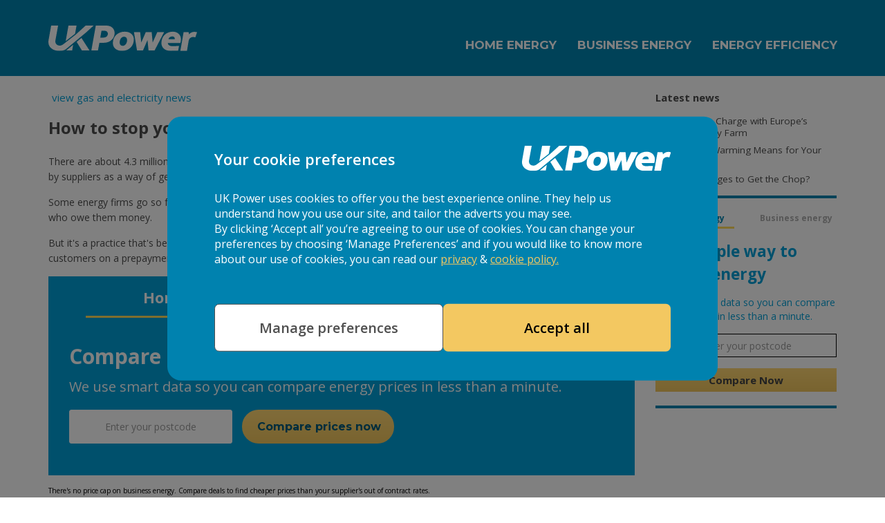

--- FILE ---
content_type: text/html; charset=UTF-8
request_url: https://www.ukpower.co.uk/gas_electricity_news/how-to-stop-your-energy-supplier-installing-a-prepayment-meter
body_size: 11182
content:
<!DOCTYPE html>
<html lang="en-GB" class="">
  <head>
    <meta http-equiv="X-UA-Compatible" content="IE=edge" />
    <meta charset="UTF-8" />
    <meta name="csrf-token" content="JGHt3402hCroA4xAGiQ9dGnFo9LyEUaeUNAtn5I4" />
    <meta name="format-detection" content="telephone=no" />
    <meta name="OMG-Verify-V1" content="35ac96b3-8488-49eb-a9bb-163acb09381d" />
    <meta name="viewport" content="width=device-width, initial-scale=1, shrink-to-fit=no, user-scalable=0" />
    <meta name="theme-color" content="#0082af" />
    
    <title>What if you don't want a prepayment meter? | UKPower</title>
    <meta name="description" content="Energy firms have come under fire for forcing too many customers to use prepaid meters, but can you stop your supplier from installing one? Here's why you may be able to refuse installation of a prepayment energy meter.">
    <link rel="canonical" href="https://www.ukpower.co.uk/gas_electricity_news/how-to-stop-your-energy-supplier-installing-a-prepayment-meter">
    <meta property="og:url" content="https://www.ukpower.co.uk/gas_electricity_news/how-to-stop-your-energy-supplier-installing-a-prepayment-meter">
        <link rel='alternate' href="https://www.ukpower.co.uk/gas_electricity_news/how-to-stop-your-energy-supplier-installing-a-prepayment-meter" hreflang="en-US" >
    <meta property="og:site_name" content="UK Power">
    <meta property="og:title" content="What if you don't want a prepayment meter? | UKPower">
    <meta property="og:description" content="Energy firms have come under fire for forcing too many customers to use prepaid meters, but can you stop your supplier from installing one? Here's why you may be able to refuse installation of a prepayment energy meter.">
    <meta property="og:type" content="website">
    <meta property="og:locale" content="en-US">
    <meta name="twitter:card" content="summary">
<script type="application/ld+json">{"@context":"https:\/\/schema.org","@graph":[{"@type":"Organization","name":"UK Power","@id":"https:\/\/www.ukpower.co.uk\/#site-owner","url":"https:\/\/www.ukpower.co.uk\/"},{"@type":"WebSite","url":"https:\/\/www.ukpower.co.uk\/","publisher":{"@id":"https:\/\/www.ukpower.co.uk\/#site-owner"},"@id":"https:\/\/www.ukpower.co.uk\/#website"},{"@type":"WebPage","@id":"https:\/\/www.ukpower.co.uk\/#web_page","url":"https:\/\/www.ukpower.co.uk\/gas_electricity_news\/how-to-stop-your-energy-supplier-installing-a-prepayment-meter","name":"What if you don't want a prepayment meter? | UKPower","isPartOf":{"@id":"https:\/\/www.ukpower.co.uk\/#website"},"inLanguage":"en-US","datePublished":"2021-06-14T00:00:00+01:00","dateModified":"2021-06-14T00:00:00+01:00","breadcrumb":{"@type":"BreadcrumbList","itemListElement":[{"@type":"ListItem","position":1,"item":{"@type":"Thing","name":"UK Power Homepage - journey","id":"https:\/\/www.ukpower.co.uk"}},{"@type":"ListItem","position":2,"item":{"@type":"Thing","name":"How to stop your energy supplier installing a prepayment meter","id":"https:\/\/www.ukpower.co.uk\/gas_electricity_news\/how-to-stop-your-energy-supplier-installing-a-prepayment-meter"}}]}}]}</script>

    <link rel="icon" type="image/png" href="https://s3.eu-west-1.amazonaws.com/cdn.ukpower.co.uk/images/ukpower_ico.png" />

    <meta charset="utf-8">
<meta http-equiv="X-UA-Compatible" content="IE=9">
<meta name="format-detection" content="telephone=no"/>
<meta name="viewport" content="width=device-width, initial-scale=1.0, maximum-scale=1.0, user-scalable=no">
<meta name="geo.region" content="GB">
<meta name="Copyright" content="Website content and design are copyright of UKPower.co.uk ltd.">
<meta name="msvalidate.01" content="E4BB541D354981BC01FD11F7E670B762" />
<link rel="shortcut icon" type="image/x-icon" href="/ukpower_ico.png">

<link rel="preconnect" href="">

<link href='//fonts.googleapis.com/css?family=Montserrat:400,700&display=swap' rel='stylesheet' type='text/css'>
<link href='//fonts.googleapis.com/css?family=Open+Sans:400,300,400italic,600,700,300italic&display=swap' rel='stylesheet' type='text/css'>

<script defer type="text/javascript" src="//widget.trustpilot.com/bootstrap/v5/tp.widget.bootstrap.min.js" async></script>



<!--[if lt IE 9]>
<script src="//oss.maxcdn.com/html5shiv/3.7.2/html5shiv.min.js"></script>
<script src="//oss.maxcdn.com/respond/1.4.2/respond.min.js"></script>
<![endif]-->

    	

    <script>
      window.dataLayer = [];
      window.gtmId = 'GTM-PLN8GH';

      function gtag(){dataLayer.push(arguments);}
    </script>
    <script src="/js/consent-mode.js?id=22659b5f1600bf93ea9852d2d7c4f279"></script>

        <!-- Google Tag Manager -->
      <script>(function(w,d,s,l,i){w[l]=w[l]||[];w[l].push({'gtm.start':
        new Date().getTime(),event:'gtm.js'});var f=d.getElementsByTagName(s)[0],
        j=d.createElement(s),dl=l!='dataLayer'?'&l='+l:'';j.async=true;j.src=
        'https://www.googletagmanager.com/gtm.js?id='+i+dl;f.parentNode.insertBefore(j,f);
        })(window,document,'script','dataLayer','GTM-PLN8GH');</script>
    <!-- End Google Tag Manager -->

    <link href='//fonts.googleapis.com/css?family=Montserrat:400,700&display=swap' rel='stylesheet' type='text/css'>
    <link href="https://fonts.googleapis.com/css2?family=Inter:ital,opsz,wght@0,14..32,100..900;1,14..32,100..900&display=swap" rel="stylesheet">
    <link href='//fonts.googleapis.com/css?family=Open+Sans:400,300,400italic,600,700,300italic&display=swap' rel='stylesheet' type='text/css'>
    	
    
    <link rel="preconnect" href="https://api.exponea.com" crossorigin />
    <link rel="preconnect" href="https://stats.g.doubleclick.net" crossorigin />
    <link rel="preconnect" href="https://www.googletagmanager.com" crossorigin />
    <link rel="preconnect" href="https://www.gstatic.com" crossorigin />
    <link rel="preconnect" href="https://www.google.com" crossorigin />
    <link rel="preconnect" href="https://www.google.co.uk" crossorigin />
    <link rel="preconnect" href="https://www.google-analytics.com" crossorigin />
    <link rel="preconnect" href="https://googleads.g.doubleclick.net" crossorigin />
    <link rel="preconnect" href="https://www.facebook.com" crossorigin />
    <link rel="preconnect" href="https://connect.facebook.net" crossorigin />

          <link rel="stylesheet" href="https://www.ukpower.co.uk/css/style.css">
    
        
        <link rel="stylesheet" href="https://www.ukpower.co.uk/css/popup.css">
  
    
    <style>
  .blog-cta {
    height: 49px;
    width: 220px;
    border-radius: 29px;
    background-color: #FFD673;
    color: #005A79;
    font-family: Montserrat;
    font-size: 16px;
    font-weight: bold;
    line-height: 19px;
    text-align: center;
    padding: 0 22px;
    margin-left: 10px;
    display: flex;
    justify-content: center;
    align-items: center;
    margin: 0 auto 15px auto;
  }
</style>
<script type="application/ld+json">
  {
    "@context": "https://schema.org",
    "@type": "NewsArticle",
    "headline": "How to stop your energy supplier installing a prepayment meter",
        "datePublished": "2025-06-04T10:43:51+01:00"
  }
</script>
    <link href='/css/cookie-banner.css?id=de04eaf3eec225962cce65cf346dee62' rel='stylesheet' type='text/css'>
  </head>

  <body>
      <!-- Google Tag Manager (noscript) -->
        <noscript><iframe src="https://www.googletagmanager.com/ns.html?id=GTM-PLN8GH"
          height="0" width="0" style="display:none;visibility:hidden"></iframe></noscript>
      <!-- End Google Tag Manager (noscript) -->
              <header>
  <div class="container">
    <div class="header-box landing-page">
      <div class="row">
        <div class="col-sm-12">
          <div class="right-box">
            <nav class="navbar yamm navbar-default" itemscope itemtype="http://schema.org/SiteNavigationElement">
                <div class="container-fluid">
                  <div class="navbar-header">
                    <button type="button" class="navbar-toggle collapsed" data-toggle="collapse" data-target="#bs-example-navbar-collapse-1">
                      <span class="sr-only">Toggle navigation</span>
                      <span class="icon-bar"></span>
                      <span class="icon-bar"></span>
                      <span class="icon-bar"></span>
                    </button>
                    <div class="left-box">
                      <a class="logo" href="/"><img src="https://images.ctfassets.net/ghouh0id82dy/2uE1QCvsSrWwWbdCZ0GeLx/80e9a95d9207db28a5925b86966cfef6/Group_2322.svg?h=250" alt="UKPower logo"></a>
                      <a class="print-logo" href="/"><img src="https://images.ctfassets.net/ghouh0id82dy/2uE1QCvsSrWwWbdCZ0GeLx/80e9a95d9207db28a5925b86966cfef6/Group_2322.svg?h=250" alt="UKPower logo"></a>
                    </div>
                  </div>
                  <div class="collapse navbar-collapse" id="bs-example-navbar-collapse-1">
  <ul class="nav navbar-nav navbar-right">
    <li class="dropdown">
      <a href="/home_energy" class="dropdown-toggle" data-toggle="dropdown">Home Energy</a>
      <ul class="dropdown-menu home-energy">
        <li>
          <div class="yamm-content">
            <div class="row">
              <a href="/home_energy" class="dropdown-header-link hidden-lg hidden-md">Home Energy</a>
              <div class="col-sm-4">
                <h3>Energy comparisons</h3>
                <ul class="list-unstyled">
                  <li>
                    <a href="/home_energy">Compare gas and electricity</a>
                  </li>
                  <li>
                    <a href="/home_energy/compare_electricity">Compare electricity only</a>
                  </li>
                  <li>
                    <a href="/home_energy/compare_gas">Compare gas only</a>
                  </li>
                  <li>
                    <a href="/home_energy/compare_dual_fuel">Compare dual fuel</a>
                  </li>
                </ul>
                <h3>Energy information</h3>
                <ul class="list-unstyled">
                  <li>
                    <a href="/gas_electricity_suppliers">Gas &amp; electricity suppliers</a>
                  </li>
                  <li>
                    <a href="/gas_electricity_news">Energy news</a>
                  </li>
                  <li>
                    <a href="/home_energy/price_updates">Energy price updates</a>
                  </li>
                  <li>
                    <a href="/home_energy/expiring_tariffs">Tariffs expiring soon</a>
                  </li>
                </ul>
              </div>
              <div class="col-sm-4">
                <h3>Tariff types</h3>
                <ul class="list-unstyled">
                  <li>
                    <a href="/home_energy/fixed-rate-tariffs">Fixed rate tariffs</a>
                  </li>
                  <li>
                    <a href="/home_energy/economy-7">Economy 7 tariffs</a>
                  </li>
                  <li>
                    <a href="/no-standing-charge-tariffs">No standing charge tariffs</a>
                  </li>
                  <li>
                    <a href="/home_energy/online-tariffs">Online energy tariffs</a>
                  </li>
                  <li>
                    <a href="/home_energy/prepayment-meters">Prepayment meters</a>
                  </li>
                </ul>
                <h3>Home heating</h3>
                <ul class="list-unstyled">
                  <li>
                    <a href="/boilers">Boilers</a>
                  </li>
                  <li>
                    <a href="/boiler-heating-cover">Boiler breakdown cover</a>
                  </li>
                  <li>
                    <a href="/boilers/quote-request">Boiler replacement</a>
                  </li>
                </ul>
              </div>
              <div class="col-sm-4">
                <h3>Tools</h3>
                <ul class="list-unstyled">
                  <li>
                    <a href="/tools/running_costs_electricity">Running cost calculator</a>
                  </li>
                  <li>
                    <a href="/tools/how-to-switch-energy-supplier">How to switch energy supplier</a>
                  </li>
                  <li>
                    <a href="/tools/smart_meter_calculator">Smart meter calculator</a>
                  </li>
                  <li>
                    <a href="/cancellation-fees">Cancellation fees</a>
                  </li>
                </ul>
                <h3>Guides</h3>
                <ul class="list-unstyled">
                  <li>
                    <a href="/home_energy/be-an-energy-shopper">Be an energy shopper</a>
                  </li>
                  <li>
                    <a href="/home_energy/energy-moving-home">Energy advice when moving home</a>
                  </li>
                  <li>
                    <a href="/home_energy/cheapest-energy-supplier">Who&#x27;s the cheapest supplier?</a>
                  </li>
                  <li>
                    <a href="/home_energy/gas-electricity-for-pensioners">Energy advice for pensioners</a>
                  </li>
                  <li class="top-margin">
                    <a href="/home-energy-sitemap">Browse all pages</a>
                  </li>
                </ul>
              </div>
            </div>
          </div>
        </li>
      </ul>
    </li>
    <li class="dropdown">
      <a href="/business-energy/form/dual-fuel?type=dual-fuel" class="dropdown-toggle" data-toggle="dropdown">Business Energy</a>
      <ul class="dropdown-menu business-energy">
        <li>
          <div class="yamm-content">
            <div class="row">
              <a href="/business_energy" class="dropdown-header-link hidden-lg hidden-md">Business Energy</a>
              <div class="col-sm-6">
                <h3>Business energy comparisons</h3>
                <ul class="list-unstyled">
                  <li>
                    <a href="/business-electricity">Business electricity</a>
                  </li>
                  <li>
                    <a href="/business-gas">Business gas</a>
                  </li>
                </ul>
              </div>
              <div class="col-sm-6">
                <h3>Other business energy services</h3>
                <ul class="list-unstyled">
                  <li>
                    <a href="/business_energy/half_hourly_electricity">Half hourly electricity</a>
                  </li>
                  <li>
                    <a href="/business_energy/multisite">Multi site</a>
                  </li>
                  <li>
                    <a href="/business_energy/new-electricity-meters">New meter installations</a>
                  </li>
                  <li>
                    <a href="/business_energy/business-energy-bills">Business Energy Bills FAQ</a>
                  </li>
                  <li>
                    <a href="/business_energy/smart_meters">Smart Meters for Business</a>
                  </li>
                  <li>
                    <a href="/business_energy/business_or_domestic">Business or Domestic Energy?</a>
                  </li>
                  <li class="top-margin">
                    <a href="/business-energy-sitemap">Browse all business energy pages</a>
                  </li>
                </ul>
              </div>
            </div>
          </div>
        </li>
      </ul>
    </li>

    <li class="dropdown">
      <a href="/energy-efficiency" class="dropdown-toggle" data-toggle="dropdown">Energy Efficiency</a>
      <ul class="dropdown-menu">
        <li>
          <div class="yamm-content">
            <div class="row">
              <a href="/energy-efficiency" class="dropdown-header-link hidden-lg hidden-md">Energy Efficiency</a>
              <div class="col-sm-12">
                <ul class="list-unstyled">
                  <li>
                    <a href="/solar-panels/quote-request">Solar panels</a>
                  </li>
                  <li>
                    <a href="/home_insulation">Home insulation</a>
                  </li>
                  <li>
                    <a href="/double-glazing/quote-request">Double glazing</a>
                  </li>
                </ul>
              </div>
            </div>
          </div>
        </li>
      </ul>
    </li>

  </ul>
</div>
                </div>
              </nav>
          </div>
        </div>
      </div>
    </div>
  </div>
</header>                        <div id="content-wrapper">
                      <section class="generic-copy">
              <div class="container">
                <div class="row content-row">
                  <div class="col-md-9 main-content">
                        <div class="news-header">
    <div class="row">
      <div class="col-md-7">
        <a href="/gas_electricity_news"><i class="fa fa-arrow-left fa-lg"></i> view gas and electricity news</a>
      </div>
      <div class="col-md-5">
              </div>
    </div>
  </div>


  

  
  
<h1>How to stop your energy supplier installing a prepayment meter</h1>

  <p>There are about 4.3 million households currently paying for energy via a prepayment meter in the UK. These meter are often used by suppliers as a way of getting back money from customers who have fallen into <a href="https://www.ukpower.co.uk/gas_electricity_news/energy_debt">energy debt</a>.</p>
<p>Some energy firms go so far as to take customers to court in order to forcibly install <a href="https://www.ukpower.co.uk/home_energy/prepayment-meters" title="Everything you need to know about prepayment meters">prepayment meters</a> in the homes of those who owe them money.</p>
<p>But it's a practice that's been criticised by Ofgem, the energy regulator, which recommends that suppliers first put indebted customers on a prepayment plan, and only take out a warrant to forcibly install a prepayment meter as a last resort.</p>  

<div id="custom-cta-banner" class="" role="tabpanel">
  <ul class="row" role="tablist" style="list-style-type: none; padding-left: 0;">
    <li class="col-md-6 col-xs-6 tab active" role="tab" data-toggle="tab" data-target="#home-energy-wrapper">Home energy</li>
    <li class="col-md-6 col-xs-6 tab" role="tab" data-toggle="tab" data-target="#business-energy-wrapper">Business energy</li>
  </ul>
  <div class="row tab-content">
    <div id="home-energy-wrapper" class="banner-wrapper tab-pane active" role="tabpanel">
      <div class="col-md-11">
        <div class="cta-saved-details" id="presaved-details-cta" style="display:none">
          <h2 class="continue-heading">Continue your quote for <span class="continue-postcode" id="postcode-cta"></span></h2>

          <p>Compare energy deals and switch supplier to cut your bills by £387*</p>

          <div class="buttons">
            <div class="compare-button-container">
              <button
                type="submit"
                class="ret-cust-btn btn-compare-now"
              ><a id="compare-button-cta" href="">Continue Quote</a></button>
            </div>
            <div class="change-button-container">
              <button
                type="submit"
                class="ret-cust-btn btn-change"
              >
                <a id="change-button-cta" href="">Change details</a>
              </button>
            </div>
          </div>
        </div>
        <div id="form-section-cta">
          <h2 id="compare-home-energy-prices-now">Compare home energy prices now</h2>
<p>We use smart data so you can compare energy prices in less than a minute.</p>
          <div class="redirect-overlay">
    <div class="redirect-modal">
        <div class="modal-header">
            <img src="https://images.ctfassets.net/ghouh0id82dy/2uE1QCvsSrWwWbdCZ0GeLx/80e9a95d9207db28a5925b86966cfef6/Group_2322.svg?h=250" alt="UK Power" class="modal-logo ukpower-image">
            <img src="https://www.ukpower.co.uk/images/icons/switch.svg" alt="switch" class="switch-image">
            <img src="https://www.ukpower.co.uk/images/supplier_logos/uswitch.png" alt="uswitch" class="modal-logo uswitch-image">
            <div class="modal-close cancel-redirect">
                X
            </div>
        </div>
        <div class="modal-body">
            <h2>Save time and get a great deal.</h2>
            <p>We're redirecting you to our partner <strong>Uswitch, to lock in your new tariff.</strong></p>
            <p class="redirect-timer-text"><strong>Redirecting in <span class="redirect-timer">5</span>.</strong></p>
            <p><strong><a href="#" class="cancel-redirect">Stay on UKPower</a></strong></p>
        </div>
        <div class="redirect-loader"></div>
        <div class="loader-overlay"></div>
    </div>
</div>


<form method="POST" action="https://www.ukpower.co.uk/domestic_clickout" id="postcode_form" class="postcode-box formtastic  form-inline " data-toggle="validator" target="_parent">
  <input type="hidden" name="_token" value="JGHt3402hCroA4xAGiQ9dGnFo9LyEUaeUNAtn5I4">
    <div id="postcode_form_group" class="form-group">
    <div class="form-wrapper">
      <label class="sr-only" for="postcode_box_1">Postcode</label>
      <input type="text" name="postcode" class="form-control switch-placeholders postcode_input" placeholder="Enter your postcode" required="required" pattern="[a-zA-Z]{1,2}([0-9]{1,2}|[0-9][a-zA-Z]) *[0-9][a-zA-Z]{2}|(GIR 0AA)|(gir 0aa)|(GIR0AA)|(gir0aa)" id="postcode_box_1" data-minlength="5" data-maxlength="11" data-test-input="test_postcode">
              <input type="hidden" name="campaign_code" value="test_campaign_code">
                    <input type="hidden" name="white_label" value="test_white_label">
                    <input type="hidden" name="agent_id" value="test_agent_id">
                  <button type="button" id="postcode_form_submit"
        onclick=&quot;pushPostCodeFormIndexToDataLayer(1); datalayerPush(&#039;main&#039;, &#039;home&#039;)&quot;
        data-test-input="test_postcode_submit"
        class="btn btn-default">
          <span class="visible-md visible-lg">Compare prices now</span>
          <span class="visible-xs visible-sm"><img src="https://images.ctfassets.net/ghouh0id82dy/1Gwb8OndX502nvNoLT5VVR/e583d83df7bcdde7065fca33941d098f/arrow?h=250" alt="button arrow" class="button-arrow"></span>
      </button>
    </div>
    <p class="help-block with-errors inline-errors"></p>
  </div>
</form>
        </div>
      </div>
      <div class="col-md-3 hidden-sm hidden-xs">
                                </div>
    </div>
    <div id="business-energy-wrapper" class="banner-wrapper tab-pane" role="tabpanel">
      <div class="col-md-11">
        <h2>Compare business energy prices now</h2>
        <p>We use smart data to take the time and hassle out of business energy comparison.</p>
        <form action="/business-energy/form/dual-fuel?type=dual-fuel" method="GET" class="postcode-box formtastic form-inline" data-toggle="validator" target="_parent" authenticity_token="false">
  <input name="r" type="hidden" value="ukphyb">
    <div class="form-group">
    <div class="form-wrapper">
      <label class="sr-only" for="postcode_box_1">Postcode</label>
      <input type="text" name="company_postcode" class="form-control switch-placeholders" placeholder="Enter your postcode" required="required" pattern="[a-zA-Z]{1,2}([0-9]{1,2}|[0-9][a-zA-Z]) *[0-9][a-zA-Z]{2}|(GIR 0AA)|(gir 0aa)|(GIR0AA)|(gir0aa)" id="postcode_box_1" data-minlength="5" data-maxlength="11" data-test-input="test_postcode">
                              <button type="submit"
                  onclick="pushPostCodeFormIndexToDataLayer(1); datalayerPush('main', 'business')"
                data-test-input="test_postcode_submit"
        class="btn btn-default">
          <span class="visible-md visible-lg">Compare prices now</span>
          <span class="visible-xs visible-sm"><img src="https://images.ctfassets.net/ghouh0id82dy/1Gwb8OndX502nvNoLT5VVR/e583d83df7bcdde7065fca33941d098f/arrow?h=250" alt="button arrow"  class="button-arrow" /></span>
      </button>
    </div>
    <p class="help-block with-errors inline-errors"></p>
  </div>
</form>      </div>
    </div>
  </div>
</div>
<div id="custom-cta-banner-astrix">

  <p>There's no price cap on business energy. Compare deals to find cheaper prices than your supplier's out of contract rates.</p>
</div>

<a id="bottom-of-cta"></a>


  <div class="article-image-right-side">
    <img src="https://s3.eu-west-1.amazonaws.com/cdn.ukpower.co.uk/images/1684834826samll_image_of_electric_bar_fire.jpg" alt="" title="" class="img-responsive" />
  </div>

  <p>Things reached a high point (or low point, depending upon your perspective) back in 207, when 84,000 warrants for prepayment meters were issued in 2017 - up from 81,000 in 2016.</p>
<p>In its annual report, <a href="https://www.ofgem.gov.uk/publications-and-updates/vulnerable-consumers-energy-market-2018" title="Vulnerable customers in the energy market 2018"><em>Vulnerable consumers in the energy market</em></a>, the regulator found that three suppliers – British Gas, Ovo Energy, and Utility Warehouse – forcibly fitted  a much higher proportion of meters per head than the industry average, with Utility Warehouse installing around five times as many, British Gas around twice as many and Ovo Energy around a third more.</p>
<p>The main concern is that customers aren’t getting enough support when they find themselves in <a href="https://www.ukpower.co.uk/gas_electricity_news/energy_debt" title="What to do if you&#039;re in debt with your energy supplier">debt</a>, particularly those who are with smaller suppliers – the report found smaller suppliers have, on average, just 25% of indebted customers on a repayment plan, compared to 58% for larger suppliers.</p>
<p>And, to make matters worse, obtaining a warrant can cost up to £150, which your supplier will then add onto the money you owe them.</p>
<p>So, what can you do if your energy supplier insists on installing a prepayment meter?</p>
<h2>I’m in debt, can I stop a prepayment meter being fitted?</h2>
<p>If you’ve fallen into debt with your energy supplier, they can’t forcibly install a prepayment meter unless they first offer other ways to repay the money you owe, such as a repayment plan or payments taken directly from any benefits.</p>
<p>If your supplier hasn’t offered either of these alternatives, and is insisting you get a prepayment meter installed, you need to make a complaint to outline no other repayment options have been offered. If they don’t respond, you’re not happy with the response, or they come back to you with a court order, you should immediately take your complaint to the <a href="https://www.ombudsman-services.org/sectors/energy" title="Contact the energy ombudsman">energy ombudsman</a>. </p>
<p>It’s also worth getting in touch with <a href="https://www.citizensadvice.org.uk/consumer/get-more-help/if-you-need-more-help-about-a-consumer-issue/" title="Contact Citizens Advice">Citizens Advice</a>, on the following numbers, between 9am and 5pm, Monday to Friday:</p>
<ul>
<li>Citizens Advice consumer helpline: 03454 04 05 06</li>
<li>Textphone: 18001 03454 04 05 06</li>
</ul>
<p>It could also be that the debt is from a previous tenant, in which case you should make a complaint to your supplier, giving evidence the debt isn’t yours, and then take the claim to the ombudsman if you’re unhappy with the response.</p>
<p>And you can also refuse installation if your supplier hasn’t given you at least 28 days to repay your debt before writing to you to say they want to install a prepayment meter, or turn up at your home to install a prepayment meter without giving you at least seven days’ notice for a gas meter, and seven working days’ notice for an electricity meter.</p>
<h2>Are there other reasons I can refuse a prepayment meter?</h2>
<p>You can also refuse a prepayment meter if you’re disabled or ill, and your condition makes it difficult for you to use, read or top up the meter, or if your illness affects your breathing or is made worse by the cold, such as asthma or arthritis.
If you use a stair lift, dialysis machine, or any other medical equipment that needs electricity, you can also object to the installation of a prepayment meter.</p>
<p>There are also practical reasons why you can refuse installation. If, for example, your meter is too high to reach, is in a cupboard or room you don’t have access to, or if your nearest top up point is over two miles away and you don’t  have a car or motorbike, you can stop the installation. </p>
<p>If this is the case though, your supplier may be able to work around the problem by moving your meter and offering an online top-up facility.</p>
<h2>Is there any help available?</h2>
<p>Unfortunately, if none of the reasons above apply to your situation, then your energy supplier has every right to insist on installing a prepayment meter at your home. </p>
<p>If you don’t agree and want to make a complaint, check out <a href="https://www.ukpower.co.uk/home_energy/complain-energy-supplier" title="How to complain about your energy supplier"><em>How to make a complaint about your energy supplier</em></a>.</p>
<p>And if you’re struggling to pay your energy bills, there may be grants and benefits available to help you, such as the <a href="https://www.ukpower.co.uk/home_energy/cold-weather-payment" title="Cold weather payment">cold weather payment</a>, <a href="https://www.ukpower.co.uk/home_energy/fuel-direct" title="Fuel Direct">Fuel Direct scheme</a>, <a href="https://www.ukpower.co.uk/home_energy/warm-home-discount-scheme" title="Warm Home Discount">Warm Home Discount</a> or <a href="https://www.ukpower.co.uk/home_energy/winter_fuel_payments" title="Winter Fuel Payments">Winter Fuel Payments</a>.</p>

<p class="news-note">
  Click <a href="/home_energy">here</a> to run an energy price comparison, and see if you could be paying
  less for your gas and electricity.
</p>

<div id="custom-cta-author">
    <div class="row">
      <div class="col-md-12 title">
          <h2>Les Roberts - Energy Expert at UKPower</h2>
      </div>
    </div>
    <div class="row">
      <div class="col-md-3 hidden-sm-down hidden-xs-down image">
        <img src="https://s3.eu-west-1.amazonaws.com/cdn.ukpower.co.uk/images/1684834826lesroberts.png" alt="Les Roberts - Energy Expert at UKPower">
      </div>
      <div class="col-md-9">
        <p>If you’ve got an issue with your energy supplier, our consumer champion Les is on hand to help. A decade in consumer affairs means Les understands how confusing energy tariffs can be, so he'll cut through the jargon to help make sure you get the best deal.</p>
      </div>
    </div>
  </div>
  
<hr class="visible-xs visible-sm">

<div class="news-footer">
  <div class="row">
    <div class="col-sm-6 left-side">
      <p>Published on: 14th June 2021</p>
    </div>
  </div>
</div>

                  </div>
                  <div class="col-md-3 sidebar">
                              <a id="top-of-desktop-sticky-banner"></a>

<div class="sidebar-item">
  <div class="articles">
    <h2>Latest news</h2>
    <ul class="list-unstyled">
              <li><a href="/gas_electricity_news/europes-biggest-battery-farm">UK Leads the Charge with Europe’s Biggest Battery Farm</a></li>
              <li><a href="/gas_electricity_news/global-warming-energy-bills">What Global Warming Means for Your Energy Bills</a></li>
              <li><a href="/gas_electricity_news/standing-charges-chop">Standing Charges to Get the Chop?</a></li>
          </ul>
  </div>
  <div class="sticky">
    <div class="tab-content" role="tabpanel">
      <div class="box white box-text-left no-padding-lr">
        <ul class="row" role="tablist" style="list-style-type: none; padding-left: 0;">
          <li class="col-md-6 col-xs-6 tab-right-column active" role="tab" data-toggle="tab" data-target="#home-energy-right-column">Home energy</li>
          <li class="col-md-6 col-xs-6 tab-right-column" role="tab" data-toggle="tab" data-target="#business-energy-right-column">Business energy</li>
        </ul>
        <div class="tab-content">
          <div role="tabpanel" data-id="presaved" style="display: none" class="sticky-postcode-inner tab-pane active">
            <h2 class="continue-heading">Continue your quote for <span class="continue-postcode" id="postcode"></span></h2>

            <div class="horiz-rule-wrapper">
              <div class="horiz-rule"></div>
            </div>

            <p class="compare-text">Compare energy deals and switch supplier to cut your bills by £387*</p>
            <div class="buttons">
              <div class="compare-button-container">
                <button
                  type="submit"
                  class="ret-cust-btn btn-compare-now"
                ><a id="compare-button" href="">Continue Quote</a></button>
              </div>
              <div class="change-button-container">
                <button
                  type="submit"
                  class="ret-cust-btn btn-change"
                >
                  <a id="change-button" href="">Change details</a>
                </button>
              </div>
            </div>
          </div>
          <div role="tabpanel" data-id="form-section" class="sticky-postcode-inner tab-pane active">
            <h2>The simple way to switch energy</h2>

            <p>We use smart data so you can compare energy prices in less than a minute.</p>

            <form method="POST" action="https://www.ukpower.co.uk/domestic_clickout" id="postcode_form" class="postcode-box formtastic " data-toggle="validator" target="_parent">
    <input type="hidden" name="_token" value="JGHt3402hCroA4xAGiQ9dGnFo9LyEUaeUNAtn5I4">
        <div id="postcode_form_group" class="form-group">
      <div class="form-wrapper">
        <label class="sr-only" for="postcode_box_1">Postcode</label>
        <input type="text" name="postcode" class="form-control switch-placeholders postcode_input" placeholder="Enter your postcode" required="required" pattern="[a-zA-Z]{1,2}([0-9]{1,2}|[0-9][a-zA-Z]) *[0-9][a-zA-Z]{2}|(GIR 0AA)|(gir 0aa)|(GIR0AA)|(gir0aa)" id="postcode_box_1" data-minlength="5" data-maxlength="11" data-test-input="test_postcode">
                  <input type="hidden" name="campaign_code" value="test_campaign_code">
                          <input type="hidden" name="white_label" value="test_white_label">
                          <input type="hidden" name="agent_id" value="test_agent_id">
                        <button type="button" id="postcode_form_submit"
          onclick=&quot;pushPostCodeFormIndexToDataLayer(1); datalayerPush(&#039;main&#039;, &#039;home&#039;)&quot;
          data-test-input="test_postcode_submit"
          class="btn btn-default">
            <span class="visible-md visible-lg">Compare Now</span>
            <span class="visible-xs visible-sm"><img src="https://images.ctfassets.net/ghouh0id82dy/1Gwb8OndX502nvNoLT5VVR/e583d83df7bcdde7065fca33941d098f/arrow?h=250" alt="button arrow" class="button-arrow"></span>
        </button>
      </div>
      <p class="help-block with-errors inline-errors"></p>
    </div>
  </form>
          </div>
          <div role="tabpanel" id="business-energy-right-column" class="sticky-postcode-inner tab-pane">
            <h2>The simple way to switch business energy</h2>

            <p>We use smart data to take the time and hassle out of energy comparison.</p>

            <form action="/business-energy/form/dual-fuel?type=dual-fuel" class="postcode-box formtastic form-inline" data-toggle="validator" target="_parent" authenticity_token="false">
  <input name="r" type="hidden" value="ukphyb">
    <div class="form-group">
    <div class="form-wrapper">
      <label class="sr-only" for="postcode_box_1">Postcode</label>
      <input type="text" name="company_postcode" class="form-control switch-placeholders sticky-postcode-textbox" placeholder="Enter your postcode" required id="postcode_box_1" data-test-input="test_postcode" data-error="Enter a valid postcode">
      <button type="submit"
                  onclick="pushPostCodeFormIndexToDataLayer(1); datalayerPush('side', 'business')"
                data-test-input="test_postcode_submit"
        class="btn btn-default sticky-postcode-button">
          <span>Compare Prices Now</span>
      </button>
    </div>
    <p class="help-block with-errors inline-errors"></p>
  </div>
</form>          </div>
        </div>
      </div>
    </div>

    
  </div>

  <div class="sticky-mobile">
    <div class="sticky-mobile-inner">
      <div class="sticky-mobile-contents">
        <div id="mobile-presaved" style="display:none">
          <div>Continue your quote for <strong id="postcode-mobile"></strong></div>
          <div class="start-quote-button"><a id="compare-button-mobile" href="">Continue</a></div>
        </div>
        <div id="mobile-form">
          <div>Compare energy deals and switch supplier to cut your bills by <strong>£387*</strong></div>
          <div class="start-quote-button"><a href="/journey/current-plan/enter-postcode">Start a quote</a></div>
        </div>
      </div>
    </div>
  </div>
</div>

                        </div>
                </div>
              </div>
            </section>
                    
          <section id="footer-links">
  <div class="container">
    <div class="row">
      <div class="col-sm-4">
        <h3 class="footer_header">UK Power</h3>
        <ul class="list-unstyled">
          <li><a href="/about">About us</a></li>
          <li><a href="/about/contact">Contact us</a></li>
          <li><a href="/about/affiliates">Become an affiliate partner </a></li>
          <li><a href="https://dp4stuyxsqom4.cloudfront.net/micro_global/terms-and-conditions.pdf" target="_blank">Terms and conditions</a></li>
          <li><a href="https://dp4stuyxsqom4.cloudfront.net/micro_global/privacy-policy.pdf" target="_blank">Privacy policy</a></li>
          <li><a href="/cookie-policy">Cookie policy</a></li>
        </ul>
      </div>
      <div class="col-sm-4">
        <h3 class="footer_header">Our services</h3>
        <ul class="list-unstyled">
          <li><a href="/home_energy">Home energy comparison</a></li>
          <li><a href="/business_energy">Business energy comparison</a></li>
          <li><a href="/energy-efficiency">Energy efficiency</a></li>
          <li><a href="/energy-saving-advice">Energy saving advice</a></li>
          <li><a href="/faq">Frequently asked questions</a></li>
        </ul>
      </div>
      <div class="col-sm-4">
        <h3 class="footer_header">Sitemaps</h3>
        <ul class="list-unstyled">
          <li><a href="/sitemap">Main sitemap</a></li>
          <li><a href="/home-energy-sitemap">Home energy sitemap</a></li>
          <li><a href="/business-energy-sitemap">Business energy sitemap</a></li>
          <li><a href="/energy-efficiency-sitemap">Energy efficiency sitemap</a></li>
          <li><a href="/regional_energy_prices">Regional energy prices</a></li>
        </ul>
      </div>
    </div>
  </div>
</section>

<footer>
  <div class="container">
    <div class="row">
      <div class="col-md-12">
        <a href="/"><img src="https://images.ctfassets.net/ghouh0id82dy/2uE1QCvsSrWwWbdCZ0GeLx/80e9a95d9207db28a5925b86966cfef6/Group_2322.svg?h=250" /></a>
        <p>&copy; UKPower.co.uk Limited 2001 - 2025</p>
      </div>
    </div>
  </div>
</footer>
      </div>
                  
      <script>
                </script>
      <script src="/js/jquery.js?id=304e0d81b94d96a326d31ca3f9c748a4"></script>
      <script src="/js/bundle.js?id=dc9a7f0c8cc36984046743f90ba035e8"></script>
      <script src="https://kit.fontawesome.com/a991513c68.js" crossorigin="anonymous"></script>
      
        <script type="module">
    function getCookie(name) {
      const value = `; ${document.cookie}`;
      const parts = value.split(`; ${name}=`);
      if (parts.length === 2) return parts.pop().split(';').shift();
    }

    if(document.cookie.match(/^(.*;)?\s*userFormData\s*=\s*[^;]+(.*)?$/) !== null) {
      document.querySelector('[data-id="form-section"]').style.display = 'none';
      document.querySelector('[data-id="presaved"]').id = 'home-energy-right-column';
      document.getElementById('mobile-form').style.display = 'none';
      document.querySelector('[data-id="presaved"]').classList.add('active');
      document.querySelector('[data-id="presaved"]').style.display = null;

      document.getElementById('mobile-presaved').style.display = 'block';

      var formData = JSON.parse(decodeURIComponent(getCookie('userFormData'))).formData;

      var details = [];
      details['postcode'] = formData.yourPostcode,
      details['change_url'] = "/redirect?postcode=" + formData.yourPostcode + "&returning=true&change=true",
      details['compare_url'] = "/redirect?postcode=" + formData.yourPostcode + "&returning=true&compare=true",

      document.getElementById('postcode').innerHTML = details['postcode'];
      document.getElementById('postcode-mobile').innerHTML = details['postcode'];

      document.getElementById('change-button').href = details['change_url'];
      document.getElementById('compare-button').href = details['compare_url'];
      document.getElementById('compare-button-mobile').href = details['compare_url'];

    } else {
      document.querySelector('[data-id="form-section"]').id = 'home-energy-right-column';
    }
  </script>
  <script type="module">
    function getCookie(name) {
      const value = `; ${document.cookie}`;
      const parts = value.split(`; ${name}=`);
      if (parts.length === 2) return parts.pop().split(';').shift();
    }

    if(document.cookie.match(/^(.*;)?\s*userFormData\s*=\s*[^;]+(.*)?$/) !== null) {
      document.getElementById('form-section-cta').style.display = 'none';
      document.getElementById('form-section-cta').remove();
      
      document.getElementById('presaved-details-cta').style.display = 'block';

      var formData = JSON.parse(decodeURIComponent(getCookie('userFormData'))).formData;

      var details = [];
      details['postcode'] = formData.yourPostcode,
      details['change_url'] = "/redirect?postcode=" + formData.yourPostcode + "&returning=true&change=true",
      details['compare_url'] = "/redirect?postcode=" + formData.yourPostcode + "&returning=true&compare=true",

      document.getElementById('postcode-cta').innerHTML = details['postcode'];
      document.getElementById('change-button-cta').href = details['change_url'];
      document.getElementById('compare-button-cta').href = details['compare_url'];
    } else {
      document.getElementById('presaved-details-cta').remove();
    }
  </script>
      
      <div class="cookie-banner wrapper hide-cookie-banner">
    <div class="header">
        <h3>Your cookie preferences</h3>
        <img class="flat" src="https://images.ctfassets.net/ghouh0id82dy/2uE1QCvsSrWwWbdCZ0GeLx/80e9a95d9207db28a5925b86966cfef6/Group_2322.svg?h=250" alt="UK Power">
    </div>
    <div class="body" id="cookie-body">
        <p>UK Power uses cookies to offer you the best experience online. They help us understand how you use our site, and tailor the adverts you may see.</p>
        <p>By clicking ‘Accept all’ you’re agreeing to our use of cookies. You can change your preferences by choosing ‘Manage Preferences’ and if you would like to know more about our use of cookies, you can read our <a href="https://dp4stuyxsqom4.cloudfront.net/micro_global/privacy-policy.pdf" target="_blank">privacy</a> & <a href="/cookie-policy">cookie policy.</a></p>
    </div>
    <div class="manage-cookies">
        <div class="text">
            <p>You can manage your cookie preferences in the sections below. If you would like to know more, please view our <a href="https://dp4stuyxsqom4.cloudfront.net/micro_global/privacy-policy.pdf" target="_blank">privacy</a> & <a href="/cookie-policy">cookie policy.</a></p>
        </div>
        <div class="table">
            <div class="cookies">
                <div class="types" id="essential-dropdown">
                    <h4>Strictly Necessary</h4>
                    <svg width="14" height="8" viewBox="0 0 14 8" fill="none" xmlns="http://www.w3.org/2000/svg">
                        <path d="M1 1L7 7L13 1" stroke="#505050" stroke-width="2" stroke-linecap="round" stroke-linejoin="round"/>
                    </svg>
                </div>
                <div class="text">
                    <p>These cookies are essential for the functionality and security of our website. Without them, we can’t guarantee that you’ll be able to navigate around our website and use its features, including access to any secure areas of the site.</p>
                </div>
            </div>
            <div class="cookies">
                <div class="types" id="marketing-dropdown">
                    <h4>Marketing</h4>
                    <svg width="14" height="8" viewBox="0 0 14 8" fill="none" xmlns="http://www.w3.org/2000/svg">
                        <path d="M1 1L7 7L13 1" stroke="#505050" stroke-width="2" stroke-linecap="round" stroke-linejoin="round"/>
                    </svg>
                </div>
                <div class="text">
                    <p>These cookies help us understand which products, services and offers may be the most relevant to you. We may use this data to tailor the ads you see on our own and other websites and apps.</p>
                    <div class="toggle">
                        <label class="switch">
                            <input type="checkbox">
                            <span class="slider round" id="marketing-toggle"></span>
                        </label>
                    </div>
                </div>
            </div>
            <div class="cookies">
                <div class="types" id="performance-dropdown">
                    <h4>Performance</h4>
                    <svg width="14" height="8" viewBox="0 0 14 8" fill="none" xmlns="http://www.w3.org/2000/svg">
                        <path d="M1 1L7 7L13 1" stroke="#505050" stroke-width="2" stroke-linecap="round" stroke-linejoin="round"/>
                    </svg>
                </div>
                <div class="text">
                    <p>These cookies let us know how you’re using our site. This information helps us understand how our products and services are being used and what we can do to improve them. All information collected by these cookies is aggregated and anonymous.</p>
                    <div class="toggle">
                        <label class="switch">
                            <input type="checkbox">
                            <span class="slider round" id="performance-toggle"></span>
                        </label>
                    </div>
                </div>
            </div>
        </div>
    </div>
    <div class="options">
        <button class="manage secondary">Manage preferences</button>
        <button class="save-continue secondary">Save and continue</button>
        <button class="accept">Accept all</button>
    </div>
</div>
<div class="cookie-banner-mask hide-cookie-banner"></div>

<script>
    var domainUrl = "ukpower.co.uk";
</script>
<script src="/js/cookie-banner.js?id=4a2fe3ee71356e6dd2443293be7ab6b1"></script>          <script defer src="/js/page_modules/domestic_right_column.js?id=5ee14f53acd511113062031f42c2962b"></script>
      <script defer src="/js/jquery.js?id=304e0d81b94d96a326d31ca3f9c748a4"></script>
    <script defer src="/js/page_modules/postcode.js?id=f054ee0ec3f64f939acdf1d1a38a7950"></script>
      <script defer src="/js/page_modules/postcode.js?id=f054ee0ec3f64f939acdf1d1a38a7950"></script>
      <script defer src="/js/page_modules/postcode.js?id=f054ee0ec3f64f939acdf1d1a38a7950"></script>
      <script defer src="/js/page_modules/postcode.js?id=f054ee0ec3f64f939acdf1d1a38a7950"></script>
    </body>
</html>

--- FILE ---
content_type: text/css
request_url: https://www.ukpower.co.uk/css/popup.css
body_size: 564
content:
.redirect-overlay{background-color:rgba(0,0,0,.3);display:none;height:100%;left:0;position:fixed;top:0;width:100%;z-index:10}.redirect-modal{background-color:#fff;border-radius:14px;box-shadow:0 0 20px rgba(0,0,0,.5);left:50%;overflow:hidden;position:absolute;text-align:center!important;top:50%;transform:translate(-50%,-50%);z-index:1}@media screen and (max-width:767px){.redirect-modal{width:90%!important}}.redirect-modal .modal-header{background-color:#0082af;border-bottom:0;padding:2rem;position:relative}.redirect-modal .modal-header .ukpower-image{left:20%;top:34px}.redirect-modal .modal-header .uswitch-image{right:20%;top:29px}@media screen and (max-width:767px){.redirect-modal .modal-header .switch-image,.redirect-modal .modal-header .uswitch-image{display:none!important}.redirect-modal .modal-header .ukpower-image{position:static!important;width:80%!important}.redirect-modal .modal-header .modal-close{right:5px!important;top:20px!important}}.redirect-modal .modal-header .modal-logo{position:absolute;width:20%}.redirect-modal .modal-header .switch-image{width:6%}.redirect-modal .modal-header .modal-close{color:#fff;cursor:pointer;font-size:20px;font-weight:700;padding:10px;position:absolute;right:2rem;top:50%;transform:translateY(-50%)}.redirect-modal .modal-body{color:#000!important;padding:2rem;position:relative}.redirect-modal .modal-body h2{margin-bottom:20px}.redirect-modal .modal-body p{color:#000!important;margin-bottom:20px;text-align:center!important}.redirect-modal .modal-body .redirect-text{color:#0577a6!important}.redirect-modal .modal-body a{color:#000!important}@media screen and (min-width:767px){.redirect-modal .modal-body{padding:2rem 4rem}}.redirect-modal .modal-body a{text-decoration:underline}.redirect-modal .modal-body .font-weight-bold{color:#0082af;font-weight:700}.redirect-modal .redirect-loader{background-color:#edbd4a;height:10px;left:0}.redirect-modal .loader-overlay,.redirect-modal .redirect-loader{bottom:0;position:absolute;transition:all .3s ease-in-out;width:100%}.redirect-modal .loader-overlay{background-color:#fff;height:11px;max-width:100%;right:0}


--- FILE ---
content_type: text/css
request_url: https://www.ukpower.co.uk/css/cookie-banner.css?id=de04eaf3eec225962cce65cf346dee62
body_size: 908
content:
.cookie-banner.wrapper{background:#0082af;border-radius:20px;color:#fff;font-size:16px;font-weight:400;left:50%;line-height:22px;max-width:796px;padding:42px 68px;position:fixed;top:50%;transform:translate(-50%,-50%);width:calc(100% - 30px);z-index:1050}.cookie-banner.wrapper a{color:#f3c861;text-decoration:underline}.cookie-banner.wrapper .header{align-items:center;display:flex;justify-content:space-between}.cookie-banner.wrapper .header h3{font-size:22px;font-weight:600;line-height:30px}.cookie-banner.wrapper .header img{max-width:255px}.cookie-banner.wrapper .body{margin-top:28px}.cookie-banner.wrapper .manage-cookies{display:none;margin-top:30px}.cookie-banner.wrapper .manage-cookies .table{background-color:#fff;border-radius:9px;color:#000;margin-top:25px;max-width:660px}.cookie-banner.wrapper .manage-cookies .table .cookies{padding:28px}.cookie-banner.wrapper .manage-cookies .table .cookies .types{align-items:center;cursor:pointer;display:flex;justify-content:space-between}.cookie-banner.wrapper .manage-cookies .table .cookies .text{display:none;margin-top:18px}.cookie-banner.wrapper .manage-cookies .table .cookies .text .toggle{display:flex;justify-content:end}.cookie-banner.wrapper .manage-cookies .table .cookies .text .switch{display:inline-block;height:24px;position:relative;width:50px}.cookie-banner.wrapper .manage-cookies .table .cookies .text .switch input{height:0;opacity:0;width:0}.cookie-banner.wrapper .manage-cookies .table .cookies .text .slider{background-color:#ccc;border-radius:34px;bottom:0;cursor:pointer;left:0;position:absolute;right:0;top:0;transition:.4s}.cookie-banner.wrapper .manage-cookies .table .cookies .text .slider:before{background-color:#fff;border-radius:50%;bottom:4px;content:"";height:16px;left:4px;position:absolute;transition:.4s;width:16px}.cookie-banner.wrapper .manage-cookies .table .cookies .text input:checked+.slider{background-color:#34ca00}.cookie-banner.wrapper .manage-cookies .table .cookies .text input:focus+.slider{box-shadow:0 0 1px #34ca00}.cookie-banner.wrapper .manage-cookies .table .cookies .text input:checked+.slider:before{transform:translateX(26px)}.cookie-banner.wrapper .manage-cookies .table .cookies svg{cursor:pointer;transition:transform .2s ease}.cookie-banner.wrapper .manage-cookies .table .cookies .rotated{transform:rotate(180deg)}.cookie-banner.wrapper .manage-cookies .table .cookies:not(:first-child):not(:last-child){border:1px solid #dedede;border-left:none;border-right:none}.cookie-banner.wrapper .options{display:flex;font-size:20px;font-weight:600;gap:22px;justify-content:center;line-height:27px;margin-top:54px}.cookie-banner.wrapper .options button{border-radius:7px;padding:20px;text-align:center;width:100%}.cookie-banner.wrapper .options .secondary{background-color:#fff;border:1px solid #505050;color:#505050}.cookie-banner.wrapper .options .accept{background-color:#f3c861;border:none;color:#000}.cookie-banner.wrapper .options .save-continue{display:none}@media (max-width:768px){.cookie-banner.wrapper{max-height:calc(100vh - 15px);overflow-y:auto;padding:25px}.cookie-banner.wrapper .header h3{font-size:18px;line-height:25px}.cookie-banner.wrapper .header .flat{max-width:160px}.cookie-banner.wrapper .options{align-items:center;flex-direction:column;margin-top:22px}}.cookie-banner-mask{background:#000!important;bottom:0;height:100%;left:0;opacity:.5!important;position:fixed;right:0;top:0;visibility:visible;width:100%;z-index:1040}.hide-cookie-banner{display:none!important}


--- FILE ---
content_type: image/svg+xml
request_url: https://images.ctfassets.net/ghouh0id82dy/2uE1QCvsSrWwWbdCZ0GeLx/80e9a95d9207db28a5925b86966cfef6/Group_2322.svg?h=250
body_size: 1165
content:
<svg xmlns="http://www.w3.org/2000/svg" width="215.5" height="37.422" viewBox="0 0 215.5 37.422">
    <defs>
        <style>
            .cls-1{fill:#fff}
        </style>
    </defs>
    <g id="Group_2322" data-name="Group 2322" transform="translate(1151.5 -902.309)">
        <g id="Group_2191" data-name="Group 2191" transform="translate(-1089.236 902.309)">
            <path id="Path_4704" d="M-1039.728 902.309h-15.254l-6.448 36.731h9.618l2.023-11.312h6.616c8.8 0 15.472-6.182 15.472-14.211.001-6.672-4.817-11.208-12.027-11.208zm-4.207 17.767h-4.544l1.75-10.116h4.215c3.059 0 5.025 1.694 5.025 4.376.001 3.387-2.567 5.74-6.446 5.74z" class="cls-1" data-name="Path 4704" transform="translate(1061.43 -902.309)"/>
            <path id="Path_4705" d="M-999.12 915.352c-10.06 0-17.165 7.161-17.165 16.836 0 6.945 5.251 11.537 13.231 11.537 10.06 0 17.166-7.161 17.166-16.837 0-6.944-5.251-11.536-13.232-11.536zm-2.955 20.939c-2.729 0-4.367-1.911-4.367-4.865 0-4.866 2.73-8.639 6.343-8.639 2.73 0 4.424 1.918 4.424 4.921 0 4.809-2.73 8.582-6.399 8.582z" class="cls-1" data-name="Path 4705" transform="translate(1047.493 -906.335)"/>
            <path id="Path_4706" d="M-938.213 916.3l-6.72 15.416-1.429-15.416h-8.527l-6.607 15.416-1.533-15.416h-9.016l4.423 27.057h8.639l6.56-15.359 1.477 15.359h8.8l13.826-27.057z" class="cls-1" data-name="Path 4706" transform="translate(1033.835 -906.629)"/>
            <path id="Path_4707" d="M-854.3 915.676a10.486 10.486 0 0 0-7.876 3.717l-.65-3.284h-7.218l-4.761 27.748h9.627l2.513-15.231a6.278 6.278 0 0 1 6.4-5.3 12.2 12.2 0 0 1 3.276.49l2.409-7.547a13.386 13.386 0 0 0-3.72-.593z" class="cls-1" data-name="Path 4707" transform="translate(1003.814 -906.435)"/>
        </g>
        <path id="Path_4708" d="M-1101.666 914.408l-13.64 10.91c.047-.192.1-.393.129-.6l3.934-22.408h11.7z" class="cls-1" data-name="Path 4708" transform="translate(-11.175)"/>
        <path id="Path_4709" d="M-1114.076 951.7l10-8.374-1.437 8.374z" class="cls-1" data-name="Path 4709" transform="translate(-11.554 -12.663)"/>
        <path id="Path_4710" d="M-1085.323 928.766l11.69 18.442h-11.047l-7.6-12.613z" class="cls-1" data-name="Path 4710" transform="translate(-18.285 -8.167)"/>
        <path id="Path_4711" d="M-1085.856 902.31l-11.06 10.183-.021.014-28.9 24.423a10.159 10.159 0 0 1-4.383 2.2 25.84 25.84 0 0 1-5.53.574c-9.132 0-15.748-5.2-15.748-12.789a20.036 20.036 0 0 1 .221-3.069l3.768-21.534h10.065l-3.829 21.534a11.583 11.583 0 0 0-.166 1.977c0 3.657 2.62 6.056 6.5 6.056.291 0 .574-.007.857-.028a8.854 8.854 0 0 0 1.548-.456 11.409 11.409 0 0 0 3.311-2l17.677-14.054 9.387-8.71 4.659-4.321z" class="cls-1" data-name="Path 4711"/>
        <path id="Path_4712" d="M-886.172 926.447c0-6.388-5.032-11.095-11.807-11.095-9.678 0-16.508 6.947-16.508 16.839 0 6.941 5.3 11.531 13.445 11.531.38 0 .753-.007 1.127-.035v.021l9.609-.09 1.4-7.106-10.964.145v.007c-2.606-.145-4.542-1.521-5.109-3.436a4.3 4.3 0 0 1-.159-1.1H-887a20.39 20.39 0 0 0 .828-5.681zm-8.966.055h-9.187a5.807 5.807 0 0 1 5.358-4.092 3.627 3.627 0 0 1 3.83 3.118z" class="cls-1" data-name="Path 4712" transform="translate(-73.17 -4.026)"/>
    </g>
</svg>


--- FILE ---
content_type: text/javascript
request_url: https://www.ukpower.co.uk/js/consent-mode.js?id=22659b5f1600bf93ea9852d2d7c4f279
body_size: 722
content:
(()=>{function t(t,e){return function(t){if(Array.isArray(t))return t}(t)||function(t,r){var e=null==t?null:"undefined"!=typeof Symbol&&t[Symbol.iterator]||t["@@iterator"];if(null!=e){var n,o,a,i,l=[],u=!0,c=!1;try{if(a=(e=e.call(t)).next,0===r){if(Object(e)!==e)return;u=!1}else for(;!(u=(n=a.call(e)).done)&&(l.push(n.value),l.length!==r);u=!0);}catch(t){c=!0,o=t}finally{try{if(!u&&null!=e.return&&(i=e.return(),Object(i)!==i))return}finally{if(c)throw o}}return l}}(t,e)||function(t,e){if(!t)return;if("string"==typeof t)return r(t,e);var n=Object.prototype.toString.call(t).slice(8,-1);"Object"===n&&t.constructor&&(n=t.constructor.name);if("Map"===n||"Set"===n)return Array.from(t);if("Arguments"===n||/^(?:Ui|I)nt(?:8|16|32)(?:Clamped)?Array$/.test(n))return r(t,e)}(t,e)||function(){throw new TypeError("Invalid attempt to destructure non-iterable instance.\nIn order to be iterable, non-array objects must have a [Symbol.iterator]() method.")}()}function r(t,r){(null==r||r>t.length)&&(r=t.length);for(var e=0,n=new Array(r);e<r;e++)n[e]=t[e];return n}if(null!==document.cookie.match(/^(.*;)?\s*cookie_policy\s*=\s*[^;]+(.*)?$/)){var e=function(r){var e={};return document.cookie.split(";").forEach((function(r){var n=t(r.split("="),2),o=n[0],a=n[1];e[o.trim()]=a})),e[r]};gtag("consent","default",{ad_storage:"true"===e("marketing_consent")?"granted":"denied",analytics_storage:"true"===e("performance_consent")?"granted":"denied"})}else gtag("consent","default",{ad_storage:"denied",analytics_storage:"denied"})})();

--- FILE ---
content_type: text/javascript
request_url: https://www.ukpower.co.uk/js/page_modules/postcode.js?id=f054ee0ec3f64f939acdf1d1a38a7950
body_size: 442
content:
$("form#postcode_form").on("click","#postcode_form_submit",(function(){if($postcodeFormWrapper=$(this).parent(),$postcodeFormInput=$postcodeFormWrapper.children('input[name="postcode"]'),$postcodeFormGroup=$postcodeFormWrapper.parent(),$postcodeForm=$postcodeFormGroup.parent(),$overlay=$(".redirect-overlay"),$($postcodeFormGroup).hasClass("has-error")||""==$postcodeFormInput.val())$('input[type="submit"]').prop("disabled",!1);else{$overlay.addClass("active-overlay"),$('input[type="submit"]').prop("disabled",!0),$(".active-overlay.redirect-overlay").fadeIn(400),$("body").addClass("modal-open");var e=$(".active-overlay .redirect-timer"),o=setTimeout((function(){$postcodeForm.trigger("submit")}),5e3);e.text(5),$(".active-overlay .loader-overlay").css("max-width","100%");var r=setInterval((function(){var o=parseInt(e.text());-1==--o&&(o=0),e.text(o),$(".loader-overlay").css("max-width",20*o+"%")}),1e3);$(".cancel-redirect").on("click",(function(e){e.preventDefault(),$(".redirect-overlay").fadeOut(400),$("body").removeClass("modal-open"),$(".active-overlay").removeClass("active-overlay"),clearTimeout(o),clearInterval(r)}))}})),$("#postcode_form").on("keyup keypress",(function(e){if(13===(e.keyCode||e.which))return e.preventDefault(),!1}));

--- FILE ---
content_type: text/javascript
request_url: https://www.ukpower.co.uk/js/cookie-banner.js?id=4a2fe3ee71356e6dd2443293be7ab6b1
body_size: 553
content:
!function(e,n,o){null===document.cookie.match(/^(.*;)?\s*cookie_policy\s*=\s*[^;]+(.*)?$/)&&(e("body").css("overflow","hidden"),e(".cookie-banner, .cookie-banner-mask").removeClass("hide-cookie-banner"));var t=["#essential-dropdown","#marketing-dropdown","#performance-dropdown"];function c(o,t){document.cookie="marketing_consent=".concat(o,"; expires=Wed, 05 Aug 2030 23:00:00 UTC; domain=").concat(domainUrl,"; path=/"),document.cookie="performance_consent=".concat(t,"; expires=Wed, 05 Aug 2030 23:00:00 UTC; domain=").concat(domainUrl,"; path=/"),document.cookie="cookie_policy=true; expires=Wed, 05 Aug 2030 23:00:00 UTC; domain=".concat(domainUrl,"; path=/"),e("body").css("overflow","unset"),e(".cookie-banner, .cookie-banner-mask").remove(),n.dataLayer.push({event:"ConsentSubmitted"}),gtag("consent","update",{ad_storage:o?"granted":"denied",analytics_storage:t?"granted":"denied"})}e(document).on("click","#essential-dropdown,#marketing-dropdown,#performance-dropdown",(function(){var n=this.id,o=t.filter((function(e){return e!=="#"+n})),c=e(o.join(","));c.parent().find(".text").hide(),c.find(".rotated").removeClass("rotated"),e(this).parent().find(".text").toggle(),e(this).find("svg").toggleClass("rotated")})),e(document).on("click",".manage",(function(){e("#cookie-body, .manage-cookies, .manage, .save-continue").toggle()})),e(document).on("click",".save-continue",(function(){var n=e("#performance-toggle").parent().find("input").is(":checked");c(e("#marketing-toggle").parent().find("input").is(":checked"),n)})),e(document).on("click",".accept",(function(){c(!0,!0)}))}(jQuery,window);

--- FILE ---
content_type: text/javascript
request_url: https://www.ukpower.co.uk/js/page_modules/domestic_right_column.js?id=5ee14f53acd511113062031f42c2962b
body_size: 178
content:
$("document").ready((function(){i();var o=$(window);function i(){var o,i,t,e,c,s,n,a;!($(window).width()<768)||(o=$(window).scrollTop(),i=o+$(window).height(),t=$("#custom-cta-banner"),e=$(".sticky-postcode-box"),c=t.offset().top,s=c+t.height(),n=e.offset().top,a=n+e.height(),s<=i&&c>=o||a<=i&&n>=o)?$(".sticky-mobile").removeClass("sticky-mobile-active"):$(".sticky-mobile").addClass("sticky-mobile-active")}o.scroll((function(){i()})),o.resize((function(){i()}))}));